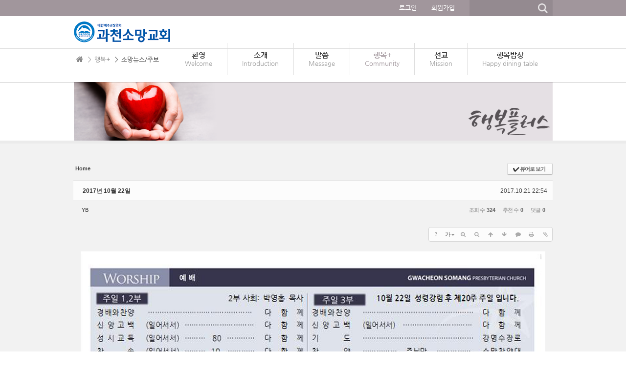

--- FILE ---
content_type: text/html; charset=UTF-8
request_url: http://www.somangin.com/index.php?mid=board_ObVI11&page=65&document_srl=1530
body_size: 9363
content:
<!DOCTYPE html>
<html lang="ko">
<head>
<!-- META -->
<meta charset="utf-8">
<meta name="Generator" content="XpressEngine">
<meta http-equiv="X-UA-Compatible" content="IE=edge">
<meta http-equiv="X-UA-Compatible" content="IE=edge">
<!-- TITLE -->
<title>소망 뉴스 - 2017년 10월 22일</title>
<!-- CSS -->
<link rel="stylesheet" href="/common/css/xe.min.css?20170801215216" />
<link rel="stylesheet" href="/common/js/plugins/ui/jquery-ui.min.css?20170801215214" />
<link rel="stylesheet" href="https://maxcdn.bootstrapcdn.com/font-awesome/4.2.0/css/font-awesome.min.css" />
<link rel="stylesheet" href="/modules/board/skins/sketchbook5/css/board.css?20170802193835" />
<!--[if lt IE 9]><link rel="stylesheet" href="/modules/board/skins/sketchbook5/css/ie8.css?20170802193835" />
<![endif]--><link rel="stylesheet" href="/layouts/garden/css/garden.css?20170821221459" />
<link rel="stylesheet" href="/layouts/garden/fonts/nanumgothic.css?20160214222436" />
<link rel="stylesheet" href="/modules/editor/styles/ckeditor_light/style.css?20170801215243" />
<link rel="stylesheet" href="/files/faceOff/818/layout.css?20170809002535" />
<!-- JS -->
<!--[if lt IE 9]><script src="/common/js/jquery-1.x.min.js?20170801215210"></script>
<![endif]--><!--[if gte IE 9]><!--><script src="/common/js/jquery.min.js?20170801215210"></script>
<!--<![endif]--><script src="/common/js/x.min.js?20170816221800"></script>
<script src="/common/js/xe.min.js?20170912071226"></script>
<script src="/modules/board/tpl/js/board.min.js?20170801215252"></script>
<script src="/layouts/garden/js/modernizr.custom.js?20160214222436"></script>
<!-- RSS -->
<!-- ICON -->
<link rel="shortcut icon" href="http://www.somangin.com/files/attach/xeicon/favicon.ico" />

<link href="//maxcdn.bootstrapcdn.com/font-awesome/4.5.0/css/font-awesome.min.css" rel="stylesheet">
<style> .xe_content { font-family:나눔고딕/나눔고딕, Nanum Gothic, ng, sans-serif;font-size:13px; }</style>
<link rel="canonical" href="http://www.somangin.com/index.php?mid=board_ObVI11&amp;document_srl=1530" />
<meta property="og:locale" content="ko_KR" />
<meta property="og:type" content="article" />
<meta property="og:url" content="http://www.somangin.com/index.php?mid=board_ObVI11&amp;document_srl=1530" />
<meta property="og:title" content="소망 뉴스 - 2017년 10월 22일" />
<meta property="article:published_time" content="2017-10-21T22:54:11-07:00" />
<meta property="article:modified_time" content="2017-10-21T22:54:11-07:00" />
<meta property="og:image" content="http://www.somangin.com/./files/attach/images/286/530/001/69e1cddec418e4303ae40d6d1446666d.jpg" />
<meta property="og:image:width" content="1530" />
<meta property="og:image:height" content="1092" />
<meta property="og:image" content="http://www.somangin.com/./files/attach/images/286/530/001/a3990cd98e099ec19f6bfb15865b8a95.jpg" />
<meta property="og:image:width" content="1530" />
<meta property="og:image:height" content="1092" />
<style type="text/css">
/*-----[Layout]-----*/
.cs #header-top{background-color:#a1969c}
.cs #main-nav .nav1st-li.hover a.nav1st > span,
.cs #main-nav .nav1st-li.current a.nav1st > span{color:#a1969c}
.cs #main-nav .nav2nd-box{border-bottom-color:#a1969c}
.cs #main-nav .nav2nd-li a.nav2nd:hover,
.cs #main-nav .nav2nd-li a.nav2nd:focus,
.cs #main-nav .nav2nd-li.current a.nav2nd{color:#a1969c}
.cs #main-nav .nav3rd-li a.nav3rd:hover,
.cs #main-nav .nav3rd-li a.nav3rd:focus,
.cs #main-nav .nav3rd-li.current a.nav3rd{color:#a1969c}
.cs #garden_titlei .page-title{background-color:#a1969c}
.cs #footer{background-color:#a1969c}
.cs #footer .garden-sitego select option{background:#a1969c}
.cs #sTop:hover,
.cs #sTop:focus{background-color:#a1969c}
.cs .xm .nav-tabs>li>a:hover,
.cs .xc .nav-tabs>li>a:hover,
.cs .xm .nav-tabs>.active>a,
.cs .xm .nav-tabs>.active>a:hover,
.cs .xc .nav-tabs>.active>a,
.cs .xc .nav-tabs>.active>a:hover{background-color:#a1969c; border-color:#a1969c}
/*-----[Widget Styles]-----*/
/* More */
.cs .garden-islide .islideArrow a:hover,
.cs .garden-islide .islideArrow a:focus{background-color:#a1969c}
/*-----[Widgets]-----*/
/* Category */
.cs .garden_category ul li a:hover,
.cs .garden_category ul li a:focus,
.cs .garden_category ul li a.selected{background-color:#a1969c; border-color:#a1969c}
/* Slider */
.cs .gardenSlider .bx-wrapper .bx-pager.bx-default-pager a.active{background:#a1969c}
.cs .gardenSlider .bx-wrapper .bx-controls-direction .bx-prev:hover,
.cs .gardenSlider .bx-wrapper .bx-controls-direction .bx-next:hover{background-color:#a1969c}
/* Image */
.cs .gardenImage .bx-wrapper .bx-pager.bx-default-pager a.active{background:#a1969c}
.cs .gardenImage .bx-wrapper .bx-controls-direction .bx-prev:hover,
.cs .gardenImage .bx-wrapper .bx-controls-direction .bx-next:hover{background-color:#a1969c}
.cs .gardenImage.topCaption .bxslider h3 .list-arrow{border-left-color:#a1969c}
.cs .gardenImage.bottomCaption .bxslider h3 .category{background-color:#a1969c}
.cs .gardenImage.bottomCaption .bxslider h3 .list-arrow{border-left-color:#a1969c}
.cs .gardenImage .bxslider a:hover h3,
.cs .gardenImage .bxslider a:focus h3{color:#a1969c}
/* Intro */
.cs .garden_panel li a i{color:#a1969c}
.cs .garden_panel .bx-wrapper .bx-pager.bx-default-pager a.active{background:#a1969c}
/* Webzine */
.cs .garden_webzine li .category{color:#a1969c}
.cs .garden_webzine li span i{color:#a1969c}
.cs .garden_webzine li .date{color:#a1969c}
.cs .garden_webzine li a:hover h3.title,
.cs .garden_webzine li a:focus h3.title{color:#a1969c}
/* List */
.cs .garden_list li a:hover p.listTitle,
.cs .garden_list li a:focus p.listTitle{color:#a1969c}
/* News Ticker */
.cs .garden_news_ticker a:hover,
.cs .garden_news_ticker a:focus{color:#a1969c}
.cs .garden_news_ticker .news-title .category{background-color:#a1969c}
.cs .garden_news_ticker .news-info .date{color:#a1969c}
.cs .garden_news_ticker .bx-wrapper .bx-controls-direction a:hover,
.cs .garden_news_ticker .bx-wrapper .bx-controls-direction a:focus{background-color:#a1969c; border-color:#a1969c}
.cs .garden_news_ticker .bx-wrapper .bx-controls-direction .bx-prev{top:0}
.cs .garden_news_ticker .bx-wrapper .bx-controls-direction .bx-prev:after{border-bottom-color:#a1969c}
.cs .garden_news_ticker .bx-wrapper .bx-controls-direction .bx-next:after{border-top-color:#a1969c}
/*-----[Modules]-----*/
/* XE */
.cs .xc .nav-tabs>.active>a:hover{background-color:#a1969c; border-color:#a1969c}
/* Member */
.cs .xm .nav-tabs>li>a:hover,
.cs .xc .nav-tabs>li>a:hover,
.cs .xm .nav-tabs>.active>a,
.cs .xm .nav-tabs>.active>a:hover,
.cs .xc .nav-tabs>.active>a,
.cs .xc .nav-tabs>.active>a:hover{background-color:#a1969c; border-color:#a1969c}
</style>
<style data-id="bdCss">
.bd em,.bd .color{color:#333333;}
.bd .shadow{text-shadow:1px 1px 1px ;}
.bd .bolder{color:#333333;text-shadow:2px 2px 4px ;}
.bd .bg_color{background-color:#333333;}
.bd .bg_f_color{background-color:#333333;background:-webkit-linear-gradient(#FFF -50%,#333333 50%);background:linear-gradient(to bottom,#FFF -50%,#333333 50%);}
.bd .border_color{border-color:#333333;}
.bd .bx_shadow{box-shadow:0 0 2px ;}
.viewer_with.on:before{background-color:#333333;box-shadow:0 0 2px #333333;}
.bd_zine.zine li:first-child,.bd_tb_lst.common_notice tr:first-child td{margin-top:2px;border-top:1px solid #DDD}
.bd_zine .info b,.bd_zine .info a{color:;}
.bd_zine.card h3{color:#333333;}
.bd_zine.zine li:hover .tmb_wrp{ -ms-transform:rotate(5deg);transform:rotate(5deg)}
.bd_zine.card li:hover{ -ms-transform:scale(1.05);transform:scale(1.05)}
.bd_zine .tmb_wrp .no_img{width:90px;height:90px;line-height:90px}
.bd_zine a:hover,.bd_zine a:focus,.bd_zine .select a{border-color:#333333;}
.bd_zine.zine .tmb_wrp img,.bd_zine.card li{  }
.bd_zine.zine .rt_area{margin-left:110px}
.bd_zine.zine .tmb_wrp{margin-left:-110px}
</style>
<link rel="shortcut icon"href="/favicon.ico" />
<meta name="viewport" content="width=1024"><script>
//<![CDATA[
var current_url = "http://www.somangin.com/?mid=board_ObVI11&page=65&document_srl=1530";
var request_uri = "http://www.somangin.com/";
var current_mid = "board_ObVI11";
var waiting_message = "서버에 요청 중입니다. 잠시만 기다려주세요.";
var ssl_actions = new Array();
var default_url = "http://www.somangin.com/";
xe.current_lang = "ko";
xe.cmd_find = "찾기";
xe.cmd_cancel = "취소";
xe.cmd_confirm = "확인";
xe.msg_no_root = "루트는 선택 할 수 없습니다.";
xe.msg_no_shortcut = "바로가기는 선택 할 수 없습니다.";
xe.msg_select_menu = "대상 메뉴 선택";
//]]>
</script>
</head>
<body>
<head>
 <title>favicon</title>

</head>
<body>
</body>

<!-- 여기가 진짜 settings.html임 -->
<body class="cs">
<p class="skipNav"><a href="#content" id="skip" tabindex="1">본문으로 바로가기</a></p>
<div id="cameron-body" class="sub">
	<header id="header-top" class="cw-container newclearfix">
		<div class="garden-container newclearfix">
			<div class="isearch newclearfix">
				<form action="http://www.somangin.com/" method="get"  id="isearch" class="newclearfix">
					<input type="hidden" name="vid" value="" />
					<input type="hidden" name="mid" value="board_ObVI11" />
					<input type="hidden" name="act" value="IS" />
					<input type="hidden" name="where" value="" />
					<input type="hidden" name="search_target" value="title_content" />
					<input type="text" name="is_keyword" id="search_input" class="inputText" value="" />
					<input type="submit" class="submit search_submit" value="" />
				</form>
			</div>						<div class="sign-link">
				<ul>
											<li><a href="/index.php?mid=board_ObVI11&amp;page=65&amp;document_srl=1530&amp;act=dispMemberLoginForm" tabindex="3">로그인</a></li>
						<li><a href="/index.php?mid=board_ObVI11&amp;page=65&amp;document_srl=1530&amp;act=dispMemberSignUpForm" tabindex="4">회원가입</a></li>
														</ul>
			</div>		</div>
	</header>
	<header id="header" class="cw-container newclearfix">
		<div class="garden-container newclearfix">
			<div class="garden-logo">
				<a href="http://www.somangin.com/" id="logo" tabindex="2">
					<img src="http://www.somangin.com/files/attach/images/818/99b983892094b5c6d2fc3736e15da7d1.png" alt="과천소망교회" title="과천소망교회" style="margin-top:8px" />
									</a>
			</div>
			<div class="garden-nav"><nav id="main-nav" class="newclearfix">
	<ul class="nav1st-ul newclearfix">
				<li class="nav1st-li">
			<a class="nav1st nav1st-" href="/index.php?mid=page_dxec60">
														<span class="nav1st-ko">환영</span>
					<span class="nav1st-en">Welcome</span>
							</a>
						<div class="nav2nd-box newclearfix">
				<ul class="nav2nd-ul newclearfix">
										<li class="nav2nd-li">
						<a class="nav2nd" href="/index.php?mid=page_dxec60">환영합니다</a>
																	</li><li class="nav2nd-li">
						<a class="nav2nd" href="/index.php?mid=page_lAeV51">담임목사 인사말</a>
																	</li>				</ul>
			</div>					</li><li class="nav1st-li">
			<a class="nav1st nav1st-" href="/index.php?mid=page_gZth68">
														<span class="nav1st-ko">소개</span>
					<span class="nav1st-en">Introduction</span>
							</a>
						<div class="nav2nd-box newclearfix">
				<ul class="nav2nd-ul newclearfix">
										<li class="nav2nd-li">
						<a class="nav2nd" href="/index.php?mid=page_gZth68">사명과 비전</a>
																	</li><li class="nav2nd-li">
						<a class="nav2nd" href="/index.php?mid=page_KNCx94">우리교회 이야기</a>
																	</li><li class="nav2nd-li">
						<a class="nav2nd" href="/index.php?mid=page_HKKy48">행복한 소그룹</a>
																	</li><li class="nav2nd-li">
						<a class="nav2nd" href="/index.php?mid=page_kvHg67">생애주기교육</a>
																	</li><li class="nav2nd-li">
						<a class="nav2nd" href="/index.php?mid=page_WjsM81">예배시간 / 약도</a>
																	</li>				</ul>
			</div>					</li><li class="nav1st-li">
			<a class="nav1st nav1st-" href="/index.php?mid=board_IDDi32">
														<span class="nav1st-ko">말씀</span>
					<span class="nav1st-en">Message</span>
							</a>
						<div class="nav2nd-box newclearfix">
				<ul class="nav2nd-ul newclearfix">
										<li class="nav2nd-li">
						<a class="nav2nd" href="/index.php?mid=board_IDDi32">주일예배</a>
																	</li><li class="nav2nd-li">
						<a class="nav2nd" href="/index.php?mid=board_Vpal50">5분 설교</a>
																	</li><li class="nav2nd-li">
						<a class="nav2nd" href="/index.php?mid=board_mqrn94">마르지 않는 샘</a>
																	</li><li class="nav2nd-li">
						<a class="nav2nd" href="/index.php?mid=board_NBNx35">찬양</a>
																	</li>				</ul>
			</div>					</li><li class="nav1st-li current">
			<a class="nav1st nav1st-" href="/index.php?mid=board_ObVI11">
														<span class="nav1st-ko">행복+</span>
					<span class="nav1st-en">Community</span>
							</a>
						<div class="nav2nd-box newclearfix">
				<ul class="nav2nd-ul newclearfix">
										<li class="nav2nd-li">
						<a class="nav2nd" href="/index.php?mid=board_wJwp20">교우 소식</a>
																	</li><li class="nav2nd-li current">
						<a class="nav2nd" href="/index.php?mid=board_ObVI11">소망뉴스/주보</a>
																	</li><li class="nav2nd-li">
						<a class="nav2nd" href="/index.php?mid=board_JQxo08">소망의 샘</a>
																	</li><li class="nav2nd-li">
						<a class="nav2nd" href="/index.php?mid=board_iglp44">소망 앨범</a>
																	</li><li class="nav2nd-li">
						<a class="nav2nd" href="/index.php?mid=board_tplY04">소망 TV</a>
																	</li><li class="nav2nd-li">
						<a class="nav2nd" href="/index.php?mid=board_WEcD30">소망 플러스</a>
																	</li><li class="nav2nd-li">
						<a class="nav2nd" href="/index.php?mid=board_lySR17">온라인 꿈의 리스트</a>
																	</li>				</ul>
			</div>					</li><li class="nav1st-li">
			<a class="nav1st nav1st-" href="/index.php?mid=page_bekQ54">
														<span class="nav1st-ko">선교</span>
					<span class="nav1st-en">Mission</span>
							</a>
						<div class="nav2nd-box newclearfix">
				<ul class="nav2nd-ul newclearfix">
										<li class="nav2nd-li">
						<a class="nav2nd" href="/index.php?mid=page_bekQ54">기드온 300 선교회</a>
																	</li><li class="nav2nd-li">
						<a class="nav2nd" href="http://www.gsm.or.kr" target="_blank">사회복지법인 큰소망</a>
																	</li>				</ul>
			</div>					</li><li class="nav1st-li">
			<a class="nav1st nav1st-" href="http://haengbob.com/" target="_blank">
														<span class="nav1st-ko">행복밥상</span>
					<span class="nav1st-en">Happy dining table</span>
							</a>
						<div class="nav2nd-box newclearfix">
				<ul class="nav2nd-ul newclearfix">
										<li class="nav2nd-li">
						<a class="nav2nd" href="http://haengbob.com/">행복밥상</a>
																	</li>				</ul>
			</div>					</li>	</ul>
</nav>
</div>
		</div>
	</header>
	
	<section id="garden_title" class="cw-container newclearfix">
		<div class="garden-container newclearfix">
			<nav id="garden_breadcrumb">
				<ul>
					<li class="home"><a href="http://www.somangin.com/"><i class="fa fa-home icon-home"></i></a></li>
					<li><a href="/index.php?mid=board_ObVI11">＞ 행복+</a></li>					<li><a href="/index.php?mid=board_ObVI11">＞ 소망뉴스/주보</a></li>									</ul>
			</nav>
		</div>
	</section> 
	<section id="garden_titlei" class="cw-container newclearfix">
                <div class="garden-container-img"  style="background-image:url(http://www.somangin.com/files/attach/images/818/cbf2bfd9120b81551a0a8c2533e42d21.png)">
                   <!--
		   <div class="garden-container newclearfix">
			   <div class="page-title">
				   <h1>소망 뉴스</h1>
			   </div>
		   </div>
                   -->
                </div>
	</section>		<section id="contents" class="cw-container newclearfix">
		<div class="garden-container newclearfix">
			<div id="content" class="content">
																	<!--#JSPLUGIN:ui--><script>//<![CDATA[
var lang_type = "ko";
var bdLogin = "로그인 하시겠습니까?@/index.php?mid=board_ObVI11&page=65&document_srl=1530&act=dispMemberLoginForm";
jQuery(function($){
	board('#bd_286_1530');
	$.cookie('bd_viewer_font',$('body').css('font-family'));
});
//]]></script>
<div></div><div id="bd_286_1530" class="bd   hover_effect small_lst_btn1" data-default_style="webzine" data-bdFilesType="">
<div class="bd_hd v2 clear">
	<div class="bd_bc fl">
	<a href="http://www.somangin.com/"><strong>Home</strong></a>
	</div>	
	<div class="bd_font m_no fr" style="display:none">
		<a class="select tg_btn2" href="#" data-href=".bd_font_select"><b>T</b><strong>기본글꼴</strong><span class="arrow down"></span></a>
		<div class="bd_font_select tg_cnt2"><button type="button" class="tg_blur2"></button>
			<ul>
				<li class="ui_font on"><a href="#" title="사이트 기본 글꼴을 유지합니다">기본글꼴</a><em>✔</em></li>
				<li class="ng"><a href="#">나눔고딕</a><em>✔</em></li>
				<li class="window_font"><a href="#">맑은고딕</a><em>✔</em></li>
				<li class="tahoma"><a href="#">돋움</a><em>✔</em></li>
			</ul><button type="button" class="tg_blur2"></button>
		</div>
	</div>	
	<div class="bd_set fr m_btn_wrp m_no">
				<a class="bg_f_f9" href="#" onclick="window.open('/index.php?mid=board_ObVI11&amp;document_srl=1530&amp;listStyle=viewer','viewer','width=9999,height=9999,scrollbars=yes,resizable=yes,toolbars=no');return false"><em>✔</em> <strong>뷰어로 보기</strong></a>											</div>
	
	</div>
<div class="rd rd_nav_style2 clear" style="padding:;" data-docSrl="1530">
	
	<div class="rd_hd clear" style="margin:0 -15px 20px">
		
		<div class="board clear " style=";">
			<div class="top_area ngeb" style=";">
								<div class="fr">
										<span class="date m_no">2017.10.21 22:54</span>				</div>
				<h1 class="np_18px"><a href="http://www.somangin.com/index.php?document_srl=1530">2017년 10월 22일</a></h1>
			</div>
			<div class="btm_area clear">
								<div class="side">
					<a href="#popup_menu_area" class="nick member_1150" onclick="return false">YB</a>																								</div>
				<div class="side fr">
																																			<span>조회 수 <b>324</b></span>					<span>추천 수 <b>0</b></span>					<span>댓글 <b>0</b></span>									</div>
				
							</div>
		</div>		
				
				
				
				
				
		<div class="rd_nav img_tx fr m_btn_wrp">
		<div class="help bubble left m_no">
		<a class="text" href="#" onclick="jQuery(this).next().fadeToggle();return false;">?</a>
		<div class="wrp">
			<div class="speech">
				<h4>단축키</h4>
				<p><strong><i class="fa fa-long-arrow-left"></i><span class="blind">Prev</span></strong>이전 문서</p>
				<p><strong><i class="fa fa-long-arrow-right"></i><span class="blind">Next</span></strong>다음 문서</p>
							</div>
			<i class="edge"></i>
			<i class="ie8_only bl"></i><i class="ie8_only br"></i>
		</div>
	</div>	<a class="tg_btn2 bubble m_no" href="#" data-href=".bd_font_select" title="글꼴 선택"><strong>가</strong><i class="arrow down"></i></a>	<a class="font_plus bubble" href="#" title="크게"><i class="fa fa-search-plus"></i><b class="tx">크게</b></a>
	<a class="font_minus bubble" href="#" title="작게"><i class="fa fa-search-minus"></i><b class="tx">작게</b></a>
			<a class="back_to bubble m_no" href="#bd_286_1530" title="위로"><i class="fa fa-arrow-up"></i><b class="tx">위로</b></a>
	<a class="back_to bubble m_no" href="#rd_end_1530" title="(목록) 아래로"><i class="fa fa-arrow-down"></i><b class="tx">아래로</b></a>
	<a class="comment back_to bubble if_viewer m_no" href="#1530_comment" title="댓글로 가기"><i class="fa fa-comment"></i><b class="tx">댓글로 가기</b></a>
	<a class="print_doc bubble m_no" href="/index.php?mid=board_ObVI11&amp;page=65&amp;document_srl=1530&amp;listStyle=viewer" title="인쇄"><i class="fa fa-print"></i><b class="tx">인쇄</b></a>	<a class="file back_to bubble m_no" href="#files_1530" onclick="jQuery('#files_1530').show();return false" title="첨부"><i class="fa fa-paperclip"></i><b class="tx">첨부</b></a>		</div>		<div class="rd_nav_side">
			<div class="rd_nav img_tx fr m_btn_wrp">
		<div class="help bubble left m_no">
		<a class="text" href="#" onclick="jQuery(this).next().fadeToggle();return false;">?</a>
		<div class="wrp">
			<div class="speech">
				<h4>단축키</h4>
				<p><strong><i class="fa fa-long-arrow-left"></i><span class="blind">Prev</span></strong>이전 문서</p>
				<p><strong><i class="fa fa-long-arrow-right"></i><span class="blind">Next</span></strong>다음 문서</p>
							</div>
			<i class="edge"></i>
			<i class="ie8_only bl"></i><i class="ie8_only br"></i>
		</div>
	</div>	<a class="tg_btn2 bubble m_no" href="#" data-href=".bd_font_select" title="글꼴 선택"><strong>가</strong><i class="arrow down"></i></a>	<a class="font_plus bubble" href="#" title="크게"><i class="fa fa-search-plus"></i><b class="tx">크게</b></a>
	<a class="font_minus bubble" href="#" title="작게"><i class="fa fa-search-minus"></i><b class="tx">작게</b></a>
			<a class="back_to bubble m_no" href="#bd_286_1530" title="위로"><i class="fa fa-arrow-up"></i><b class="tx">위로</b></a>
	<a class="back_to bubble m_no" href="#rd_end_1530" title="(목록) 아래로"><i class="fa fa-arrow-down"></i><b class="tx">아래로</b></a>
	<a class="comment back_to bubble if_viewer m_no" href="#1530_comment" title="댓글로 가기"><i class="fa fa-comment"></i><b class="tx">댓글로 가기</b></a>
	<a class="print_doc bubble m_no" href="/index.php?mid=board_ObVI11&amp;page=65&amp;document_srl=1530&amp;listStyle=viewer" title="인쇄"><i class="fa fa-print"></i><b class="tx">인쇄</b></a>	<a class="file back_to bubble m_no" href="#files_1530" onclick="jQuery('#files_1530').show();return false" title="첨부"><i class="fa fa-paperclip"></i><b class="tx">첨부</b></a>		</div>		</div>			</div>
	
		
	<div class="rd_body clear">
		
				
				
				<article><!--BeforeDocument(1530,1150)--><div class="document_1530_1150 xe_content"><p><img src="http://www.somangin.com/./files/attach/images/286/530/001/69e1cddec418e4303ae40d6d1446666d.jpg" alt="001.jpg" style="" /></p>

<p>&nbsp;</p>

<p><img src="http://www.somangin.com/./files/attach/images/286/530/001/a3990cd98e099ec19f6bfb15865b8a95.jpg" alt="002.jpg" style="" /></p>

<p>&nbsp;</p></div><!--AfterDocument(1530,1150)--></article>
				
					</div>
	
	<div class="rd_ft">
		
				
		<div class="bd_prev_next clear">
					</div>		
		<div class="rd_vote">
			<a class="bd_login" href="#" style="border:2px solid #333333;color:#333333;">
				<b><i class="fa fa-heart"></i> 0</b>
				<p>추천</p>
			</a>
			<a class="blamed bd_login" href="#">
				<b><i class="fa fa-heart"></i> 0</b>
				<p>비추천</p>
			</a>					</div>		
						
		<div id="files_1530" class="rd_fnt rd_file hide">
<table class="bd_tb">
	<caption class="blind">Atachment</caption>
	<tr>
		<th scope="row" class="ui_font"><strong>첨부</strong> <span class="fnt_count">'<b>2</b>'</span></th>
		<td>
			<ul>
				<li><a class="bubble" href="/?module=file&amp;act=procFileDownload&amp;file_srl=1531&amp;sid=7642a09eb27014e89d18753843a39dac&amp;module_srl=286" title="[File Size:680.4KB/Download:30]">001.jpg</a><span class="comma">,</span></li><li><a class="bubble" href="/?module=file&amp;act=procFileDownload&amp;file_srl=1532&amp;sid=82424c53ed7093322d63aff06ef12d66&amp;module_srl=286" title="[File Size:891.0KB/Download:31]">002.jpg</a><span class="comma">,</span></li>			</ul>					</td>
	</tr>
</table>
</div>		
		<div class="rd_ft_nav clear">
						
			<div class="rd_nav img_tx to_sns fl" data-url="http://www.somangin.com/index.php?document_srl=1530?l=ko" data-title="2017%EB%85%84+10%EC%9B%94+22%EC%9D%BC">
	<a class="" href="#" data-type="facebook" title="To Facebook"><i class="ico_sns16 facebook"></i><strong> Facebook</strong></a>
	<a class="" href="#" data-type="twitter" title="To Twitter"><i class="ico_sns16 twitter"></i><strong> Twitter</strong></a>
	<a class="" href="#" data-type="google" title="To Google"><i class="ico_sns16 google"></i><strong> Google</strong></a>
	<a class="" href="#" data-type="pinterest" title="To Pinterest"><i class="ico_sns16 pinterest"></i><strong> Pinterest</strong></a>
</div>
		
					
						<div class="rd_nav img_tx fr m_btn_wrp">
				<a class="back_to bubble m_no" href="#bd_286_1530" title="위로"><i class="fa fa-arrow-up"></i><b class="tx">위로</b></a>
	<a class="back_to bubble m_no" href="#rd_end_1530" title="(목록) 아래로"><i class="fa fa-arrow-down"></i><b class="tx">아래로</b></a>
	<a class="comment back_to bubble if_viewer m_no" href="#1530_comment" title="댓글로 가기"><i class="fa fa-comment"></i><b class="tx">댓글로 가기</b></a>
	<a class="print_doc bubble m_no" href="/index.php?mid=board_ObVI11&amp;page=65&amp;document_srl=1530&amp;listStyle=viewer" title="인쇄"><i class="fa fa-print"></i><b class="tx">인쇄</b></a>	<a class="file back_to bubble m_no" href="#files_1530" onclick="jQuery('#files_1530').show();return false" title="첨부"><i class="fa fa-paperclip"></i><b class="tx">첨부</b></a>		</div>					</div>
	</div>
	
	<div class="fdb_lst_wrp  ">
		<div id="1530_comment" class="fdb_lst clear  ">
			
						
			<div class="cmt_editor">
<label for="editor_1530" class="cmt_editor_tl fl"><em>✔</em><strong>댓글 쓰기</strong></label>
<div class="editor_select bubble fr m_no" title="※ 주의 : 페이지가 새로고침됩니다">
	<a class="tg_btn2" href="#" data-href="#editor_select"><em class="fa fa-info-circle bd_info_icon"></em> 에디터 선택하기</a>
	<div id="editor_select" class="tg_cnt2 wrp m_no"><button type="button" class="tg_blur2"></button>
		<a class="on" href="#" onclick="jQuery.cookie('bd_editor','simple');location.reload();return false"><em>✔ </em>텍스트 모드</a>
		<a href="#" onclick="jQuery.cookie('bd_editor','editor');location.reload();return false"><em>✔ </em>에디터 모드</a>
				<span class="edge"></span><button type="button" class="tg_blur2"></button>
		<i class="ie8_only bl"></i><i class="ie8_only br"></i>
	</div></div><form action="./" method="post" onsubmit="return procFilter(this, insert_comment)" class="bd_wrt cmt_wrt clear"><input type="hidden" name="error_return_url" value="/index.php?mid=board_ObVI11&amp;page=65&amp;document_srl=1530" /><input type="hidden" name="act" value="" /><input type="hidden" name="vid" value="" />
	<input type="hidden" name="mid" value="board_ObVI11" />
	<input type="hidden" name="document_srl" value="1530" />
	<input type="hidden" name="comment_srl" value="" />
	<input type="hidden" name="content" value="" />
		<div class="simple_wrt">
				<span class="profile img no_img">?</span>		<div class="text">
			<input type="hidden" name="use_html" value="Y" />
			<input type="hidden" id="htm_1530" value="n" />
			<textarea id="editor_1530" cols="50" rows="4"></textarea>
		</div>
		<input type="submit" value="등록" class="bd_btn" />
	</div>	<div class="edit_opt clear" style="display:none">
				<span class="itx_wrp">
			<label for="nick_name_1530">글쓴이</label>
			<input type="text" name="nick_name" id="nick_name_1530" class="itx n_p" />
		</span>
		<span class="itx_wrp">
			<label for="password_1530">비밀번호</label>
			<input type="password" name="password" id="password_1530" class="itx n_p" />
		</span>
		<span class="itx_wrp">
			<label for="email_address_1530">이메일 주소</label>
			<input type="text" name="email_address" id="email_address_1530" class="itx m_h" />
		</span>
		<span class="itx_wrp">
			<label for="homepage_1530">홈페이지</label>
			<input type="text" name="homepage" id="homepage_1530" class="itx m_h" />
		</span>
		        		<div class="opt_chk">
								</div>
	</div>
</form>
<div id="re_cmt">
	<label for="editor_2" class="cmt_editor_tl fl"><i class="fa fa-share fa-flip-vertical re"></i><strong>댓글 쓰기</strong></label>
	<div class="editor_select fr">
		<a class="wysiwyg m_no" href="#"><em class="fa fa-info-circle bd_info_icon"></em> 에디터 사용하기</a>
		<a class="close" href="#" onclick="jQuery('#re_cmt').fadeOut().parent().find('.re_comment').focus();return false"><i class="fa fa-times"></i> 닫기</a>
	</div>
	<form action="./" method="post" onsubmit="return procFilter(this,insert_comment)" class="bd_wrt clear"><input type="hidden" name="error_return_url" value="/index.php?mid=board_ObVI11&amp;page=65&amp;document_srl=1530" /><input type="hidden" name="act" value="" /><input type="hidden" name="vid" value="" />
		<input type="hidden" name="mid" value="board_ObVI11" />
		<input type="hidden" name="document_srl" value="1530" />
		<input type="hidden" name="content" value="" />
		<input type="hidden" name="parent_srl" value="" />
		<input type="hidden" name="use_html" value="Y" />
		<div class="simple_wrt">
			<input type="hidden" id="htm_2" value="n" />
			<textarea id="editor_2" cols="50" rows="8"></textarea>
		</div>
		<div class="edit_opt">
						<span class="itx_wrp">
				<label for="nick_name">글쓴이</label>
				<input type="text" name="nick_name" id="nick_name" class="itx n_p" />
			</span>
			<span class="itx_wrp">
				<label for="password">비밀번호</label>
				<input type="password" name="password" id="password" class="itx n_p" />
			</span>	
			<span class="itx_wrp">
				<label for="email_address">이메일 주소</label>
				<input type="text" name="email_address" id="email_address" class="itx m_h" />
			</span>	
			<span class="itx_wrp">
				<label for="homepage">홈페이지</label>
				<input type="text" name="homepage" id="homepage" class="itx m_h" />
			</span>
			            <input type="submit" value="등록" class="bd_btn fr" />
		</div>
		<span class="opt_chk">
								</span>
	</form>
</div></div>			
			<div id="cmtPosition" aria-live="polite"></div>
			
								</div>
	</div>	
	</div>
<hr id="rd_end_1530" class="rd_end clear" /><div class="bd_lst_wrp">
<div class="tl_srch clear">
	
			
	<div class="bd_faq_srch">
		<form action="http://www.somangin.com/" method="get" onsubmit="return procFilter(this, search)" ><input type="hidden" name="act" value="" />
	<input type="hidden" name="vid" value="" />
	<input type="hidden" name="mid" value="board_ObVI11" />
	<input type="hidden" name="category" value="" />
	<table class="bd_tb">
		<tr>
			<td>
				<span class="select itx">
					<select name="search_target">
						<option value="title_content">제목+내용</option><option value="title">제목</option><option value="content">내용</option><option value="comment">댓글</option><option value="user_name">이름</option><option value="nick_name">닉네임</option><option value="user_id">아이디</option><option value="tag">태그</option>					</select>
				</span>
			</td>
			<td class="itx_wrp">
				<input type="text" name="search_keyword" value="" class="itx srch_itx" />
			</td>
			<td>
				<button type="submit" onclick="jQuery(this).parents('form').submit();return false" class="bd_btn">검색</button>
							</td>
		</tr>
	</table>
</form>	</div></div>
<div class="cnb_n_list">
<div class="lst_btn fr">
	<ul>
		<li class="classic"><a class="bubble" href="/index.php?mid=board_ObVI11&amp;page=65&amp;listStyle=list" title="Text Style"><b>List</b></a></li>
		<li class="zine on"><a class="bubble" href="/index.php?mid=board_ObVI11&amp;page=65&amp;listStyle=webzine" title="Text + Image Style"><b>Zine</b></a></li>
		<li class="gall"><a class="bubble" href="/index.php?mid=board_ObVI11&amp;page=65&amp;listStyle=gallery" title="Gallery Style"><b>Gallery</b></a></li>
			</ul>
</div></div>
<ol class=" bd_lst bd_zine zine zine1 img_loadN">
		
		
	<li class="clear">
		
				
		<div class="rt_area is_tmb">
			<div class="tmb_wrp ribbon_v">
				
								<img class="tmb" src="http://www.somangin.com/files/thumbnails/467/007/90x90.crop.jpg" alt="" />				
																																			</div>			
			<h3 class="ngeb">2021년 2월 28일 주보입니다</h3>
			
						
			<div class="info">
				<span><i class="fa fa-clock-o"></i><span>Date</span><b>2021.02.28</b></span>								<span><i class="fa fa-user"></i><span>By</span><b><a href="#popup_menu_area" class="member_1150" onclick="return false;">김용백</a></b></span>								<span><i class="fa fa-eye"></i><span>Views</span><b>247</b></span>								
																			</div>
		</div>
		<a class="hx" href="/index.php?mid=board_ObVI11&amp;page=65&amp;document_srl=7467" data-viewer="/index.php?mid=board_ObVI11&amp;document_srl=7467&amp;listStyle=viewer"><span class="blind">Read More</span></a>
	</li><li class="clear">
		
				
		<div class="rt_area is_tmb">
			<div class="tmb_wrp ribbon_v">
				
								<img class="tmb" src="http://www.somangin.com/files/thumbnails/445/007/90x90.crop.jpg" alt="" />				
																																			</div>			
			<h3 class="ngeb">2021년 2월 21일 주보입니다.</h3>
			
						
			<div class="info">
				<span><i class="fa fa-clock-o"></i><span>Date</span><b>2021.02.20</b></span>								<span><i class="fa fa-user"></i><span>By</span><b><a href="#popup_menu_area" class="member_1150" onclick="return false;">김용백</a></b></span>								<span><i class="fa fa-eye"></i><span>Views</span><b>269</b></span>								
																			</div>
		</div>
		<a class="hx" href="/index.php?mid=board_ObVI11&amp;page=65&amp;document_srl=7445" data-viewer="/index.php?mid=board_ObVI11&amp;document_srl=7445&amp;listStyle=viewer"><span class="blind">Read More</span></a>
	</li><li class="clear">
		
				
		<div class="rt_area">
			<div class="tmb_wrp ribbon_v">
				
				<span class="no_img tmb">No Image</span>								
																																			</div>			
			<h3 class="ngeb">과천소망교회 목회자 새해 인사 드립니다</h3>
			
						
			<div class="info">
				<span><i class="fa fa-clock-o"></i><span>Date</span><b>2021.02.13</b></span>								<span><i class="fa fa-user"></i><span>By</span><b><a href="#popup_menu_area" class="member_1150" onclick="return false;">김용백</a></b></span>								<span><i class="fa fa-eye"></i><span>Views</span><b>300</b></span>								
																			</div>
		</div>
		<a class="hx" href="/index.php?mid=board_ObVI11&amp;page=65&amp;document_srl=7421" data-viewer="/index.php?mid=board_ObVI11&amp;document_srl=7421&amp;listStyle=viewer"><span class="blind">Read More</span></a>
	</li><li class="clear">
		
				
		<div class="rt_area is_tmb">
			<div class="tmb_wrp ribbon_v">
				
								<img class="tmb" src="http://www.somangin.com/files/thumbnails/418/007/90x90.crop.jpg" alt="" />				
																																			</div>			
			<h3 class="ngeb">2020년 2월 14일 주보입니다.</h3>
			
						
			<div class="info">
				<span><i class="fa fa-clock-o"></i><span>Date</span><b>2021.02.13</b></span>								<span><i class="fa fa-user"></i><span>By</span><b><a href="#popup_menu_area" class="member_1150" onclick="return false;">김용백</a></b></span>								<span><i class="fa fa-eye"></i><span>Views</span><b>228</b></span>								
																			</div>
		</div>
		<a class="hx" href="/index.php?mid=board_ObVI11&amp;page=65&amp;document_srl=7418" data-viewer="/index.php?mid=board_ObVI11&amp;document_srl=7418&amp;listStyle=viewer"><span class="blind">Read More</span></a>
	</li><li class="clear">
		
				
		<div class="rt_area is_tmb">
			<div class="tmb_wrp ribbon_v">
				
								<img class="tmb" src="http://www.somangin.com/files/thumbnails/388/007/90x90.crop.jpg" alt="" />				
																																			</div>			
			<h3 class="ngeb">2021년 2월 7일 주보입니다.</h3>
			
						
			<div class="info">
				<span><i class="fa fa-clock-o"></i><span>Date</span><b>2021.02.06</b></span>								<span><i class="fa fa-user"></i><span>By</span><b><a href="#popup_menu_area" class="member_1150" onclick="return false;">김용백</a></b></span>								<span><i class="fa fa-eye"></i><span>Views</span><b>229</b></span>								
																			</div>
		</div>
		<a class="hx" href="/index.php?mid=board_ObVI11&amp;page=65&amp;document_srl=7388" data-viewer="/index.php?mid=board_ObVI11&amp;document_srl=7388&amp;listStyle=viewer"><span class="blind">Read More</span></a>
	</li></ol><div class="btm_mn clear">
	
		<div class="fl">
				
		<form action="http://www.somangin.com/" method="get" onsubmit="return procFilter(this, search)" class="bd_srch_btm" ><input type="hidden" name="act" value="" />
			<input type="hidden" name="vid" value="" />
			<input type="hidden" name="mid" value="board_ObVI11" />
			<input type="hidden" name="category" value="" />
			<span class="btn_img itx_wrp">
				<button type="submit" onclick="jQuery(this).parents('form.bd_srch_btm').submit();return false;" class="ico_16px search">Search</button>
				<label for="bd_srch_btm_itx_286">검색</label>
				<input type="text" name="search_keyword" id="bd_srch_btm_itx_286" class="bd_srch_btm_itx srch_itx" value="" />
			</span>
			<span class="btn_img select">
				<select name="search_target">
					<option value="title_content">제목+내용</option><option value="title">제목</option><option value="content">내용</option><option value="comment">댓글</option><option value="user_name">이름</option><option value="nick_name">닉네임</option><option value="user_id">아이디</option><option value="tag">태그</option>				</select>
			</span>
					</form>	</div>
	<div class="fr">
				<a class="btn_img" href="/index.php?mid=board_ObVI11&amp;page=65&amp;act=dispBoardWrite"><i class="ico_16px write"></i> 쓰기</a>			</div>
</div><form action="./" method="get" class="bd_pg clear"><input type="hidden" name="error_return_url" value="/index.php?mid=board_ObVI11&amp;page=65&amp;document_srl=1530" /><input type="hidden" name="act" value="" />
	<fieldset>
	<legend class="blind">Board Pagination</legend>
	<input type="hidden" name="vid" value="" />
	<input type="hidden" name="mid" value="board_ObVI11" />
	<input type="hidden" name="category" value="" />
	<input type="hidden" name="search_keyword" value="" />
	<input type="hidden" name="search_target" value="" />
	<input type="hidden" name="listStyle" value="webzine" />
			<a href="/index.php?mid=board_ObVI11&amp;page=64" class="direction"><i class="fa fa-angle-left"></i> Prev</a>		<a class="frst_last bubble" href="/index.php?mid=board_ObVI11" title="첫 페이지">1</a>
	<span class="bubble"><a href="#" class="tg_btn2" data-href=".bd_go_page" title="">...</a></span>			 
		<a href="/index.php?mid=board_ObVI11&amp;page=60">60</a>			 
		<a href="/index.php?mid=board_ObVI11&amp;page=61">61</a>			 
		<a href="/index.php?mid=board_ObVI11&amp;page=62">62</a>			 
		<a href="/index.php?mid=board_ObVI11&amp;page=63">63</a>			 
		<a href="/index.php?mid=board_ObVI11&amp;page=64">64</a>			<strong class="this">65</strong> 
					 
		<a href="/index.php?mid=board_ObVI11&amp;page=66">66</a>			 
		<a href="/index.php?mid=board_ObVI11&amp;page=67">67</a>			 
		<a href="/index.php?mid=board_ObVI11&amp;page=68">68</a>			 
		<a href="/index.php?mid=board_ObVI11&amp;page=69">69</a>		<span class="bubble"><a href="#" class="tg_btn2" data-href=".bd_go_page" title="페이지 직접 이동">...</a></span>	<a class="frst_last bubble" href="/index.php?mid=board_ObVI11&amp;page=105" title="끝 페이지">105</a>	<a href="/index.php?mid=board_ObVI11&amp;page=66" class="direction">Next <i class="fa fa-angle-right"></i></a>		<div class="bd_go_page tg_cnt2 wrp">
		<button type="button" class="tg_blur2"></button>
		<input type="text" name="page" class="itx" />/ 105 <button type="submit" class="bd_btn">GO</button>
		<span class="edge"></span>
		<i class="ie8_only bl"></i><i class="ie8_only br"></i>
		<button type="button" class="tg_blur2"></button>
	</div>
	</fieldset>
</form>
</div>	</div>			</div>
		</div>
	</section>
	
	<footer id="footer" class="cw-container newclearfix">
		<div class="garden-container newclearfix">
						<div class="garden-sitego">
				<select name="selectSite" id="selectSite" class="selectSite" title="관련 사이트">
					<option value="" selected="selected">관련 사이트</option>
					<option value="#">Welcome Page</option><option value="#">Board</option><option value="#">XEIcon</option>				</select>
				<input name="goGo" class="goGo" type="submit" value="GO" onClick="goURL()" alt="선택한 사이트로 이동합니다." />
			</div>		</div>
	</footer>
	<footer id="footer-bottom" class="cw-container newclearfix">
		<div class="garden-container newclearfix">
			<div class="garden-contact newclearfix">
												<address class="contact_info">
					<p class="address">경기도 과천시 문원청계2길 50 (문원동)</p>					<p class="tel">TEL : 02.504.6837~8</p>					<p class="fax">FAX : 02.503.0329</p>									</address>
			</div>
			<div class="garden-copyright newclearfix">
				<p class="copyright">우리 교회는 대한예수교장로회 백석 경기서노회에 소속된 교회입니다.<br />
COPYRIGHT(C)2009 SOMANG CHURCH ALL RIGHTS RESERVED.</p>
			</div>
		</div>
	</footer>
</div>
<a href="#" id="sTop" title="Back to Top">rhwlsghkcocndgus XE1.8.45 GARDEN1.1.8</a><!-- ETC -->
<div class="wfsr"></div>
<script src="/files/cache/js_filter_compiled/d046d1841b9c79c545b82d3be892699d.ko.compiled.js?20240404122308"></script><script src="/files/cache/js_filter_compiled/1bdc15d63816408b99f674eb6a6ffcea.ko.compiled.js?20240404122308"></script><script src="/files/cache/js_filter_compiled/9b007ee9f2af763bb3d35e4fb16498e9.ko.compiled.js?20240404122308"></script><script src="/addons/autolink/autolink.js?20170801215153"></script><script src="/common/js/plugins/ui/jquery-ui.min.js?20170801215214"></script><script src="/common/js/plugins/ui/jquery.ui.datepicker-ko.js?20170801215214"></script><script src="/modules/board/skins/sketchbook5/js/imagesloaded.pkgd.min.js?20170802193834"></script><script src="/modules/board/skins/sketchbook5/js/jquery.cookie.js?20170802193834"></script><script src="/modules/editor/skins/xpresseditor/js/xe_textarea.min.js?20170801215241"></script><script src="/modules/board/skins/sketchbook5/js/jquery.autogrowtextarea.min.js?20170802193834"></script><script src="/modules/board/skins/sketchbook5/js/board.js?20170802193834"></script><script src="/modules/board/skins/sketchbook5/js/jquery.masonry.min.js?20170802193834"></script><script src="/modules/board/skins/sketchbook5/js/font_ng.js?20170802193834"></script><script src="/layouts/garden/js/jquery.textPlaceholder.js?20160214222436"></script><script src="/layouts/garden/js/garden.js?20160214222436"></script></body>
</html>
